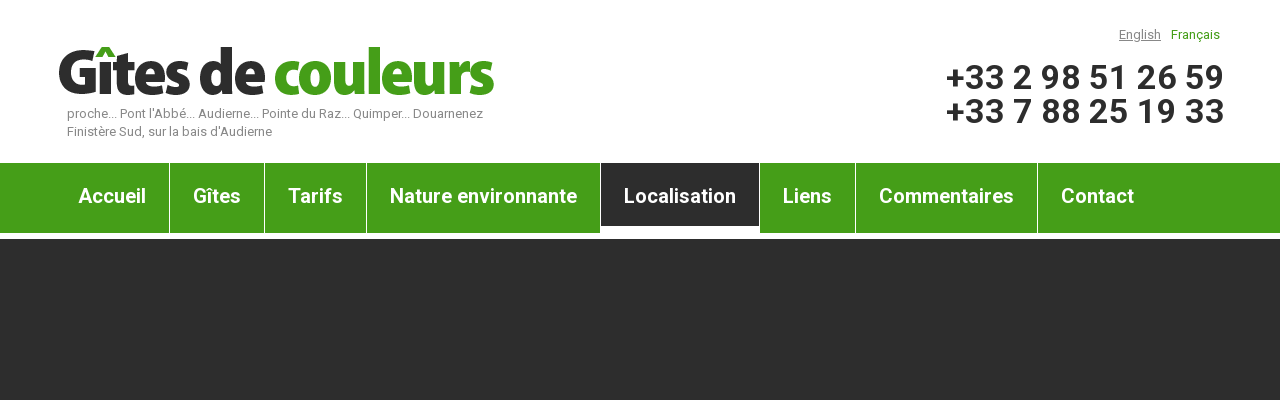

--- FILE ---
content_type: text/html; charset=UTF-8
request_url: https://www.gites-couleurs.com/localisation.html
body_size: 3668
content:
<!DOCTYPE html>
<html lang="fr">
	<head>
		<meta charset="utf-8" /> 
        <title>Localisation - gites-couleurs.com</title>
        
		<meta name="keywords" content="Localisation" />
		<meta name="description" content="" />
		<meta name="msapplication-config" content="none" />
		<meta name = "format-detection" content = "telephone=no" />
		<base href="https://www.gites-couleurs.com/" /> 
		<link rel="icon" href="/favicon.ico" type="image/x-icon">
		<link rel="apple-touch-icon" href="/favicon.png">
		<link rel="stylesheet" href="https://www.gites-couleurs.com/assets/templates/site/css/style.css">
		<script src="https://www.gites-couleurs.com/assets/js/jquery.js"></script>
		<script src="https://www.gites-couleurs.com/assets/js/jquery-migrate-1.2.1.js"></script>
		<script src="https://www.gites-couleurs.com/assets/js/jquery.easing.1.3.js"></script>
		<script src="https://www.gites-couleurs.com/assets/js/scroll_to_top.js"></script>
		<script src="https://www.gites-couleurs.com/assets/js/script.js"></script>
		<script src="https://www.gites-couleurs.com/assets/js/jquery.equalheights.js"></script>
		<script src="https://www.gites-couleurs.com/assets/js/superfish.js"></script>
		<script src="https://www.gites-couleurs.com/assets/js/jquery.mobilemenu.js"></script>
		<script src="https://www.gites-couleurs.com/assets/js/touchTouch.jquery.js"></script>
		<script src="https://www.gites-couleurs.com/assets/js/jquery.tools.min.js"></script>
		<script src="https://www.gites-couleurs.com/assets/js/TMForm.js"></script>
		<script src="https://www.gites-couleurs.com/assets/js/tmStickUp.js"></script>
		<script src="https://www.gites-couleurs.com/assets/js/jquery.tooltipster.min.js"></script>

		<!-- font-awesome font -->
		<link rel="stylesheet" href="https://www.gites-couleurs.com/assets/templates/site/fonts/font-awesome.css" type="text/css" media="screen">
		<!-- fontello font -->

		<script src="https://www.gites-couleurs.com/assets/js/camera.js"></script>
		<!--[if (gt IE 9)|!(IE)]><!-->
		<script src="https://www.gites-couleurs.com/assets/js/jquery.mobile.customized.min.js"></script>
		<!--<![endif]-->		

		<!--[if lt IE 8]>
		 <div style=' clear: both; text-align:center; position: relative;'>
			<a href="http://windows.microsoft.com/en-US/internet-explorer/products/ie/home?ocid=ie6_countdown_bannercode">
				<img src="http://storage.ie6countdown.com/assets/100/images/banners/warning_bar_0000_us.jpg" border="0" height="42" width="820" alt="You are using an outdated browser. For a faster, safer browsing experience, upgrade for free today." />
			</a>
		</div>
	 <![endif]-->
	 <!--[if lt IE 9]>
			<script src="https://www.gites-couleurs.com/assets/js/html5shiv.js"></script>
		<link rel="stylesheet" type="text/css" media="screen" href="https://www.gites-couleurs.com/assets/templates/site/css/ie.css">
	 <![endif]-->
	</head>
	<body>
	<!--button back top-->
	<div id="back-top"><i class="fa fa-arrow-circle-o-up"></i></div>
	<div class="main">
		<div class="div-content">
<!--==============================header=================================-->
			<div id="stuck_container">
				<header>
					<div class="container">
						<h1><a href="https://www.gites-couleurs.com/localisation.html"><img src="/assets/templates/site/images/logo.png" alt="gites-couleurs.com"></a><br><span class="slogan left">proche... Pont l'Abbé... Audierne... Pointe du Raz... Quimper... Douarnenez <br> Finistère Sud, sur la bais d'Audierne</span></h1>
						<div class="fright">
							<div class="wrapper marTop1">
								<!--<p class="txt1"><a href="#" class="link1 mar1">Create Account</a>      <a href="#">Login</a></p>-->
								<div class="lang-switch"><a href="https://www.gites-couleurs.com/en/localisation.html">English</a><span class="selected">Français</span></div>
								<p class="txt2"><span class="txt3"></span>+33 2 98 51 26 59<br>+33 7 88 25 19 33</p>
								
							</div>
						</div>
					</div>
					
					<div class="menu_holder">
						<div class="container bg1">
							
							<nav>
								
        <ul  class="sf-menu header_menu">
               <li><a href="https://www.gites-couleurs.com/" title="Accueil">Accueil<strong></strong></a>
                        
                        </li> <li class="sub-menu"><a  href="/gites/" title="Gîtes">Gîtes<strong></strong></a>
                             <ul class="submenu">
                               <li><a href="/gites/gite-bleu.html" title="Gîte Bleu">Gîte Bleu<strong></strong></a>
                        
                        </li>   <li><a href="/gites/petite-chaumiere.html" title="Petite chaumière">Petite chaumière<strong></strong></a>
                        
                        </li>   <li><a href="/gites/gite-rose.html" title="Gîte Rose">Gîte Rose<strong></strong></a>
                        
                        </li>   <li><a href="/gites/gite-vert.html" title="Gîte Vert">Gîte Vert<strong></strong></a>
                        
                        </li>   <li><a href="/gites/propriete.html" title="Propriété">Propriété<strong></strong></a>
                        
                        </li>   <li class="last"><a href="/gites/penty.html" title="Penty">Penty<strong></strong></a>
                        
                        </li>
                        </ul>
                            </li>   <li><a href="/descriptif-et-tarifs.html" title="Tarifs">Tarifs<strong></strong></a>
                        
                        </li>   <li><a href="/nature-environnante.html" title="Nature environnante">Nature environnante<strong></strong></a>
                        
                        </li>   <li class="current"><a href="/localisation.html" title="Localisation">Localisation<strong></strong></a>
                        
                        </li>   <li><a href="/liens/" title="Liens">Liens<strong></strong></a>
                        
                        </li>   <li><a href="/commentaires.html" title="Commentaires">Commentaires<strong></strong></a>
                        
                        </li>   <li class="last"><a href="/contact.html" title="Contact">Contact<strong></strong></a>
                        
                        </li>
        </ul>
    
							</nav>
							
						</div>
					</div>
				</header>
			</div>
<!--=======content================================-->
				<div class="box-1 v3">
					<div class="container">
						<h2 class="color2"></h2>
						<figure class="img_inner">
							<iframe src="https://www.google.com/maps/embed?pb=!1m18!1m12!1m3!1d19280.381419559584!2d-4.360178819351645!3d47.914781093311085!2m3!1f0!2f0!3f0!3m2!1i1024!2i768!4f13.1!3m3!1m2!1s0x481725f935de47bb%3A0xa600ac66495fe572!2sMosa%C3%AFque+Anne+Gompertz+Thami!5e0!3m2!1sru!2sru!4v1510506190346" width="100%" height="450" frameborder="0" style="border:0" allowfullscreen></iframe>
						</figure>
					</div>
				</div>
				
				<div class="container">
					<div class="hline2 v4">
						<div class="row">
							<div class="grid_12">
								<p>La localisation des g&icirc;tes, ainsi que celles des points d'int&eacute;rets touristiques environnants sont pr&eacute;sent&eacute;es dans<a title="Acc&egrave;s &agrave; la carte interactive" href="http://www.othpb.com/carte.php?x=101427&amp;y=2345190&amp;zoom=300,width=905,height=692" target="_blank">&nbsp;la carte interactive de l'Office de Tourisme</a>&nbsp;du Haut Pays Bigouden, le centre de la carte (croisement des axes rep&egrave;res) &eacute;tant la postion de l'implantation pr&eacute;cise des g&icirc;tes.</p>
<p>La localisation des g&icirc;tes est &eacute;galement pr&eacute;sent&eacute;e dans la carte Google ci-dessous.</p>
<p class="txt5">Lieu dit L&eacute;ziric<br />TREOGAT<br />29720<br />FRANCE</p>
<p class="txt5">Phone:&nbsp;<span class="link1">+33 7 88 25 19 33</span></p>
							</div>
						</div>
					</div>
				</div>

				<div class="container">
					<h3>Featured Properties</h3>
	<div class="row futured">
		<div class="grid_4 ">
			<a href="https://www.gites-couleurs.com/gites/gite-bleu.html" class="link2"><img src="/thumbs/single4/assets/galleries/21/maison2.jpg" alt="Gîte Bleu" class="img5"/>
</a>
			<p class="txt6">Gîte Bleu</p>
			<p class="txt7"></p>
			<p class="txt8"><a href="https://www.gites-couleurs.com/gites/gite-bleu.html" class="link2">Détails</a></p>
		</div><div class="grid_4 ">
			<a href="https://www.gites-couleurs.com/gites/petite-chaumiere.html" class="link2"><img src="/thumbs/single4/assets/galleries/22/sam_4602.JPG" alt="Petite chaumière" class="img5"/>
</a>
			<p class="txt6">Petite chaumière</p>
			<p class="txt7"></p>
			<p class="txt8"><a href="https://www.gites-couleurs.com/gites/petite-chaumiere.html" class="link2">Détails</a></p>
		</div><div class="grid_4 ">
			<a href="https://www.gites-couleurs.com/gites/gite-rose.html" class="link2"><img src="/thumbs/single4/assets/galleries/23/img_7140.jpg" alt="Gîte Rose" class="img5"/>
</a>
			<p class="txt6">Gîte Rose</p>
			<p class="txt7"></p>
			<p class="txt8"><a href="https://www.gites-couleurs.com/gites/gite-rose.html" class="link2">Détails</a></p>
		</div><div class="grid_4 ">
			<a href="https://www.gites-couleurs.com/gites/gite-vert.html" class="link2"><img src="/thumbs/single4/assets/galleries/24/sam_4575.JPG" alt="Gîte Vert" class="img5"/>
</a>
			<p class="txt6">Gîte Vert</p>
			<p class="txt7"></p>
			<p class="txt8"><a href="https://www.gites-couleurs.com/gites/gite-vert.html" class="link2">Détails</a></p>
		</div><div class="grid_4 ">
			<a href="https://www.gites-couleurs.com/gites/propriete.html" class="link2"><img src="/thumbs/single4/assets/galleries/26/propri%C3%A9t%C3%A9-vu-sur-penty-mai21.png" alt="Propriété" class="img5"/>
</a>
			<p class="txt6">Propriété</p>
			<p class="txt7"></p>
			<p class="txt8"><a href="https://www.gites-couleurs.com/gites/propriete.html" class="link2">Détails</a></p>
		</div><div class="grid_4 ">
			<a href="https://www.gites-couleurs.com/gites/penty.html" class="link2"><img src="/thumbs/single4/assets/galleries/45/penty-avr21.png" alt="Penty" class="img5"/>
</a>
			<p class="txt6">Penty</p>
			<p class="txt7"></p>
			<p class="txt8"><a href="https://www.gites-couleurs.com/gites/penty.html" class="link2">Détails</a></p>
		</div>
</div>
				</div>
<!--=======footer=================================-->
		</div>
		<footer>
			<div class="footer_priv">
				<div class="container">
					<div class="row">
						<div class="grid_7">
							<h1><a href="https://www.gites-couleurs.com/"><img src="/assets/templates/site/images/logo.png" alt="gites-couleurs.com"></a></h1>
						</div>
						<div class="grid_5">
							<div class="marTop3">
								<ul class="list_footer">   <li><a href="/gites/" title="Gîtes">Gîtes<strong></strong></a>
                        
                        </li>   <li><a href="/partenaires/" title="Partenaires">Partenaires<strong></strong></a>
                        
                        </li>   <li class="last"><a href="/mentions-legales.html" title="Mentions légales">Mentions légales<strong></strong></a>
                        
                        </li></ul>
								<ul class="soc_icons">
    <li><a href="https://www.facebook.com/profile.php?id=100065288328352 
" target="blank"><i class="fa fa-facebook-square"></i></a></li>
    <li><a href="#"><i class="fa fa-twitter-square"></i></a></li>
</ul>
							</div>
						</div>
					</div>
					<div class="row">
						<div class="grid_4">
							<p class="txt_priv">Copyright © 2009-2026. Les Gîtes de Couleurs <br />
All Rights Reserved.</p>
							
						</div>
						<div class="grid_4">
							<script>
  (function(i,s,o,g,r,a,m){i['GoogleAnalyticsObject']=r;i[r]=i[r]||function(){
  (i[r].q=i[r].q||[]).push(arguments)},i[r].l=1*new Date();a=s.createElement(o),
  m=s.getElementsByTagName(o)[0];a.async=1;a.src=g;m.parentNode.insertBefore(a,m)
  })(window,document,'script','//www.google-analytics.com/analytics.js','ga');

  ga('create', 'UA-298266-7', 'auto');
  ga('send', 'pageview');

</script>
<!-- Rating@Mail.ru counter -->
<script type="text/javascript">
var _tmr = _tmr || [];
_tmr.push({id: "2659227", type: "pageView", start: (new Date()).getTime()});
(function (d, w, id) {
  if (d.getElementById(id)) return;
  var ts = d.createElement("script"); ts.type = "text/javascript"; ts.async = true; ts.id = id;
  ts.src = (d.location.protocol == "https:" ? "https:" : "http:") + "//top-fwz1.mail.ru/js/code.js";
  var f = function () {var s = d.getElementsByTagName("script")[0]; s.parentNode.insertBefore(ts, s);};
  if (w.opera == "[object Opera]") { d.addEventListener("DOMContentLoaded", f, false); } else { f(); }
})(document, window, "topmailru-code");
</script><noscript><div style="position:absolute;left:-10000px;">
<img src="//top-fwz1.mail.ru/counter?id=2659227;js=na" style="border:0;" height="1" width="1" alt="Рейтинг@Mail.ru" />
</div></noscript>
<!-- //Rating@Mail.ru counter -->
							
						</div>
					</div>
				</div>
			</div>
		</footer>
	</div>
</body>
</html>

--- FILE ---
content_type: text/css
request_url: https://www.gites-couleurs.com/assets/templates/site/css/style.css
body_size: 5649
content:
/*css*/
@import "../css/grid.css";
@import "../css/superfish.css";
@import "../css/touchTouch.css";
@import "../css/form.css";
@import "../css/stuck.css";
@import "../css/camera.css";
@import "../css/tooltipster/tooltipster.css";

@import url(//fonts.googleapis.com/css?family=Roboto:400,500,400italic,300,700,900);

input::-ms-clear {
	 display: none;
}

html, body { }

a[href^="tel:"] {
	color: inherit;
	text-decoration:none;
}
* {
	-webkit-text-size-adjust: none;
}
.clearfix {
	*zoom: 1;
}
.clearfix:before,
.clearfix:after {
	display: table;
	content: "";
	line-height: 0;
}
.clearfix:after {
	clear: both;
}
.fleft {float:left;}
.fright {float:right;}
.clear {clear:both; width:100%; font-size:0; line-height:0;}
.wrapper, .wrapper-extra, .extra-wrap{
	position: relative;
	overflow:hidden;
	width: 100%; 
}
.wrap {
	position: relative;
	/*text-align: center;*/
}
.wrapper-after:after{
	display:block;
	visibility:hidden;
	clear:both;
	height:0;
	content:".";
}
.dis-block{display: block;}
.dis-inblock{display: inline-block;}

.txt_left{text-align: left;}
.txt_right{text-align: right;}
.txt_cntr{text-align: center;}
.txt_ital{font-style: italic;}
.txt_line_through{text-decoration: line-through;}

.lh24{line-height: 24px;}


.marg-left-0{margin-left:0 !important;}	
.marg-right-0{margin-right:0 !important;}
.marg-left-right-0{ margin-right:0 !important;margin-left:0 !important;}
.last-mbot{margin-bottom:0 !important;}	
.last-pbot{padding-bottom: 0 !important;}
.last-mpbot{margin-bottom:0 !important;padding-bottom:0 !important;}

.marLeft1{margin-left: 10px;}

.marRight1{margin-right: 13px;}
.marRight2{margin-right: 69px;}

.padTop1{padding-top: 20px;}

.padBot1{padding-bottom: 60px;}
.padBot2{padding-bottom: 41px;}

.mar1{margin-right: 18px;}

.marTop0{margin-top: 0px;}
.marTop1{margin-top: 16px;}
.marTop2{margin-top: 4px;}
.marTop3{margin-top: 64px;}
.marTop4{margin-top: 14px;margin-bottom: -3px;}
.marTop5{margin-top: 7px;}



.indent1{width: 100%; margin-top: 30px;}
.indent2{width: 100%; margin-top: 55px;}


.pos_rel{position: relative;}

.marBot1{margin-bottom: -12px;}

.hline2{
	position: relative;
	width: 100%;
	padding-bottom: 36px;
	border-bottom: 1px solid #ccc;
	margin-top: 30px;
}
.hline2.v2{
	padding-bottom: 29px;
	margin-top: 0px;
}
.hline2.v3{
	padding-bottom: 59px;
	margin-top: 0px;
	margin-bottom: 52px;
}
.hline2.v4{
	padding-bottom: 59px;
	margin-top: 0px;
	margin-bottom: 52px;
}

.box, .box2, .box3{overflow: hidden;}
.bold{font-weight: bold;}
.fw400{font-weight: 400;}
.fw600{font-weight: 600;}

.color1{color: #459e18 !important;}
.color2{color: #fff !important;}

/*.bg1{background: #000;}*/







/* Global properties ======================================================== */
html, body { margin:0; padding:0; height:100%;}

body {
	min-width:300px;
	background: #f2f2f2;
	color:#888;
	font:13px/18px "Roboto", Arial, Helvetica, sans-serif ;
}
body#tinymce.mceContentBody {
    padding: 20px;
}
.fs_14{font-size: 14px;}
#back-top {
	position: fixed;
	bottom: 40px;
	left: 51%;
	z-index: 1000;
	display: none;
	margin-left: 620px;
	width: 26px;
	height: 26px;
	/*background: url(../images/up-arrow.png) 50% 50% no-repeat;*/
	color: #54b00a;
	text-align: center;
	cursor: pointer;
	border-radius: 500px;
	-webkit-transition:all 0.3s ease;
	-moz-transition:all 0.3s ease;
	-o-transition:all 0.3s ease;
	transition:all 0.3s ease;

}
#back-top i{line-height: 38px; font-size: 38px; /*display: none*/}
#back-top:hover {
	color: #000;
	/*background: url(../images/up-arrow.png) 50% 50% no-repeat #b5fa9c;*/
}
.main{
	padding:0 0 0 0;
	width:100%;
	height: auto; 
	 /*background: #f2f1e6; */
	 margin:0 auto;
}
.div-content{
	margin:0 auto;
	padding-top: 0px;
	padding-bottom: 50px;
	width:100%;
	background: #fff;
	overflow: hidden;
}
.div-content.content_page{padding-bottom: 30px;}


/***********************************************************************/
/*===============================>H-logo-properties=========================*/
h1{
	position: relative;
	display: inline-block;
	margin:0;
	margin-top: 0px;
	float: left;
}
h1 img{max-width: inherit;}


h2 {
	font:500 40px/40px 'Roboto', Arial, sans-serif;
	color:#010101;
	margin-top: 43px;
	margin-left: -3px;
}
h2.v2{margin-top: 0;margin-bottom: 11px;}

h3 {
	font:500 22px/30px 'Roboto', Arial, sans-serif;
	color:#2d2d2d;
	margin-top: 33px;
	margin-bottom: -2px;
}


h4 {
	font:300 20px/25px 'Roboto', Arial, sans-serif;
	color:#f25f43;
	margin-top: 37px;
	text-transform: uppercase;
}


#search-results h4{color: #000; padding-bottom: 12px;}
span.search{color: #3e9e08 !important;}
#search-results h4 a:hover{color: #3e9e08;}
h5{ 
	margin-top: 10px;
	margin-bottom: 0;
	color:#333333;
	text-transform: uppercase;
	font:14px/22px 'Roboto', Arial, sans-serif;
}

.txt1 {
	font:14px/20px 'Roboto', Arial, sans-serif;
	margin-top: 6px;
	color: #777;
	text-align: right;
}
.txt2 {
	font:bold 34px/34px 'Roboto', Arial, sans-serif;
	margin-top: 16px;
	color: #2d2d2d;
	text-align: right;
}
.txt3 {
	font:bold 20px/34px 'Roboto', Arial, sans-serif;
	margin-top: 4px;
	color: #459e18;
	display: inline-block;
	margin-right: -5px;
}
.txt4 {
	font:500 40px/40px 'Roboto', Arial, sans-serif;
	margin-top: 6px;
	color: #fff;
}
.txt5 {
	font:500 40px/40px 'Roboto', Arial, sans-serif;
	margin-top: 24px;
	color: #000;
	margin-bottom: -5px;
}
.txt6 {
	font:15px/20px 'Roboto', Arial, sans-serif;
	margin-top: 10px;
	color: #888;
}
.txt7 {
	font:500 17px/24px 'Roboto', Arial, sans-serif;
	margin-top: 2px;
	color: #2d2d2d;
}
.txt8 {
	font:14px/20px 'Roboto', Arial, sans-serif;
	margin-top: 4px;
	color: #459e18;
}
.txt9 {
	font: 500 22px/24px 'Roboto', Arial, sans-serif;
	color:#fff;
	margin-top: 20px;
	margin-bottom: 9px;
}
.txt10 {
	font: 500 22px/24px 'Roboto', Arial, sans-serif;
	color:#fff;
	margin-top: 0px;
	margin-bottom: 9px;
}
.txt11 {
	font:500 17px/24px 'Roboto', Arial, sans-serif;
	margin-top: 8px;
	margin-bottom: -9px;
	color: #459e18;
}
.txt12 {
	font: 500 22px/24px 'Roboto', Arial, sans-serif;
	color:#2d2d2d;
	margin-top: 20px;
	margin-bottom: 9px;
}
.txt13 {
	font: 500 17px/22px 'Roboto', Arial, sans-serif;
	color:#2d2d2d;
	margin-top: 17px;
	margin-bottom: -2px;
}
.txt14 {
	font: 13px/22px 'Roboto', Arial, sans-serif;
	color:#888;
	margin-top: 17px;
	float: left;
}

p{margin-top: 7px;}
img{ margin-bottom: 0px;max-width:100%; height:auto;}

.img1{
	margin-top: 30px;
	float: left;
	margin-right: 15px;
}
.img2{margin-top: 25px;}
.img3{
	margin-top: 25px;
	float: left;
	margin-right: 29px;
}
.img4{margin-top: 25px;}
.img5{margin-top: 25px;}
.img6{
	margin-top: 25px;
	float: left;
	margin-right: 29px;
}
.img7{
	margin-top: 25px;
	float: left;
	margin-right: 29px;
}

a { 
	text-decoration:none; 
	cursor:pointer;
	color: inherit;
}

a.link1, .link1 {color: #459e18;}
a.link1:hover {color: #000;}

a.link2{text-decoration: underline;}
a.link2:hover{color: #000; text-decoration: underline;}

a.link3{color: #459e18;}
a.link3:hover{color: #fff;}

footer a.link2{text-decoration: none;}

a:hover{
	color: #459e18;
	text-decoration:none;
}
a{
	-webkit-transition:all 0.3s ease;
	-moz-transition:all 0.3s ease;
	-o-transition:all 0.3s ease;
	transition:all 0.3s ease;
}

.num_section{
	position: relative;
	width: 70px;
	height: 70px;
	/*height: 126px;*/
	background-color: #459e18;
	float: left;
	margin-right: 16px;
	text-align: center;
	margin-top: 11px;
	color: #fff;
	text-transform: uppercase;
	font:500 40px/70px 'Roboto', Arial, sans-serif;
	border-radius: 500px;
}
.day{font:30px/30px 'Roboto', Arial, sans-serif; margin-top: 9px; display: inline-block;}
.month{font:18px/18px 'Roboto', Arial, sans-serif; margin-top: 0;}




/************Header************/
header{
	position: relative;
	z-index: 11;
	padding: 0;
	padding-top: 10px;
}
header.content_header{
	margin-bottom: 40px;
}
.gall_holder{
	background: #2d2d2d;
	margin-top: 6px;
}
header .slogan {
    display: block;
    margin: 6px 0 0 12px;
}
#stuck_container{
	position: relative;
	z-index: 100;
}

.menu_holder{
	margin-top: 22px;
	background: #459e18;
}
.gradient1 {
	background: #fcfcfc; /* for old browsers */
	background: -moz-linear-gradient(top, #fcfcfc, #dfdfe1); /* Firefox 3.6+ */
	/* Chrome 1-9, Safari 4-5 */
	background: -webkit-gradient(linear, left top, left bottom, 
				color-stop(0%,#fcfcfc), color-stop(100%,#dfdfe1));
	/* Chrome 10+, Safari 5.1+ */
	background: -webkit-linear-gradient(top, #fcfcfc, #dfdfe1);
	background: -o-linear-gradient(top, #fcfcfc, #dfdfe1); /* Opera 11.10+ */
	background: -ms-linear-gradient(top, #fcfcfc, #dfdfe1); /* IE10 */
	background: linear-gradient(top, #fcfcfc, #dfdfe1); /* CSS3 */ 
}



/************Content***********/



blockquote{
	position: relative;
	margin-top: 21px;
	display: block;
	padding-left: 45px;
	background: url(../images/quote_sign.png) 2px 5px no-repeat;
}

.magnifier2:hover .img_section_txt2{
	top: 0;
}

.banner1{
	width: 50%;
	position: relative;
	background: #2d2d2d;
	float: left;
	margin: 0;
	-webkit-box-sizing: border-box; /* Safari */
	-moz-box-sizing: border-box; /*Firefox 1-3*/
	box-sizing: border-box;
	padding: 20px 30px 36px 27px;
}
.banner1+.banner1{background: #383838;}
.banner1 .more_btn{
	float: right;
	margin-left: 52px;
	margin-top: 13px;
}


.banner2{
	position: relative;
	background: #2d2d2d;
	margin: 0;
	-webkit-box-sizing: border-box; /* Safari */
	-moz-box-sizing: border-box; /*Firefox 1-3*/
	box-sizing: border-box;
	padding: 25px 30px 31px 29px;
	margin-top: 24px;
}
.banner2.v2{background: #383838;}
.banner2.v3{background: #424242;}


.box-1{
	-webkit-box-sizing: border-box; /* Safari */
	-moz-box-sizing: border-box; /*Firefox 1-3*/
	box-sizing: border-box;
	padding: 10px 0px 57px;
	background: #2d2d2d;
	margin-top: 6px;
	margin-bottom: 11px;
}
.box-1.v2{padding-bottom: 52px;}
.box-1.v3{padding-bottom: 47px;}

.box-1 h2, .box-1 h3, .box-1 h4 {
    color: #459e18;
}

.box-2{
	-webkit-box-sizing: border-box; /* Safari */
	-moz-box-sizing: border-box; /*Firefox 1-3*/
	box-sizing: border-box;
	padding: 25px 10px 26px 30px;
	background: #383838;
	margin: 0;
	width: 100%;
}

.link-box:hover .box-1{background: #54b00a;}
.link-box:hover .color1{color: #000 !important;}


/* ============================= lists ====================== */
.listWithMarker {
	margin: 0;
	margin-top: 10px;
}
.listWithMarker li {
	display: block;
	margin-bottom: 7px;
}
.listWithMarker li a {
	color: #459e18;
	text-decoration: none;
	font: 500 17px/20px 'Roboto', Arial, sans-serif;
}
.listWithMarker li a:hover, .listWithMarker li.current a {
	color: #000;
}



.list2, .box-1 ul {
	margin: 0;
	margin-top: 19px;
}
.list2 li, .box-1 li {
	display: block;
	margin-bottom: 10px;
	padding-left: 16px;
	background: url(../images/list_marker.png) 0 10px no-repeat;
}
.list2 li a, .box-1 li a {
	color: #888;
	text-decoration: none;
	font: 13px/20px 'Roboto', Arial, sans-serif;
}
.list2 li a:hover, .list2 li.current a, .box-1 li a:hover, .box-1 li.current a {
	color: #459e18;
}



.list_footer {
	margin: 73px 0 0;
	margin-left: 32px;
}
.list_footer li {
	display: block;
	float: left;
	margin-right: 10px;
}
.list_footer li a {
	color: #2d2d2d;
	text-decoration: none;
	font: bold 18px/16px 'Roboto', Arial, sans-serif;
}
.list_footer li a:hover, .list_footer li.current a, .list_footer li.active a {
	color: #459e18;
}





/* ============================= end lists ====================== */
.more_btn_gall{
	position: relative;
	display: inline-block;
	margin-top: 35px;
	padding: 14px 18px;
	background: #2d2d2d;
	color: #fff!important;
	text-decoration:none!important; 
	font:bold 20px/24px "Roboto", Arial, sans-serif;
}
.more_btn_gall:hover{
	color: #000 !important;
	background: #fff !important;
}



.more_btn{
	position: relative;
	display: inline-block;
	margin-top: 35px;
	padding: 16px 30px 21px;
	background: #54b00a;
	color: #fff;
	text-decoration:none; 
	font: bold 20px/20px "Roboto", Arial, sans-serif;
}
.more_btn:hover{
	color: #fff;
	background: #000 !important;
}


.more_btn2{
	position: relative;
	display: inline-block;
	margin-top: 28px;
	padding: 14px 31px 17px;
	background: #54b00a;
	color: #fff!important;
	text-decoration:none!important; 
	font: 500 17px/20px "Roboto", Arial, sans-serif;
}
.more_btn2:hover{
	color: #fff;
	background: #5b5b5b;
}




.more_btn3{
	position: relative;
	display: inline-block;
	width: 20px;
	height: 20px;
	background:url(../images/header_search_icon.png) 0 0 no-repeat;
	margin-left: -28px;
	margin-top: 11px;
}
.more_btn3:hover{background:url(../images/header_search_icon.png) 0 bottom no-repeat;}





figure{display: block; margin-top: 7px;margin-bottom: 20px;}
.figure_video{
	margin-bottom: 10px;
	margin-top: 17px;
}
figure.img_inner {
	display: block;
	overflow: hidden;
	height: auto;
	line-height: 0;
	margin: 0;
	margin-top: 25px;
	margin-bottom: 12px;
}
figure.img_inner.v2{
	margin-top: 24px;
	margin-bottom: 22px;
}
figure.img_inner.v2 iframe{height: 461px;}
figure iframe {
	width: 100%;
	height: 373px;
}
address{
	display: block;
	margin-top: 20px;
	font-style: normal;
}
address dl dt{
	margin-bottom: 0px;
	display: inline-block;
	/*color: #454545;*/
	margin-bottom: 9px;
	font-weight: bold;
	font:500 22px/24px 'Roboto', Arial, sans-serif;
	color: #2d2d2d;
}
address dd span{
	position: relative;
	display: inline-block;
	width: 105px;
}

/*********************************price list table*************************************/
table.price {
    margin: 20px 0 20px;
    min-width: 280px;
}
table.price th {
     background: #383838;
    color: #e0e0e0;
    font-size: 14px;
    padding: 6px 12px;
    text-align: center;
    text-shadow: 0 -1px 0 #000;
    -webkit-box-shadow: inset 0 1px 0 #484848, 0 -1px 5px rgba(0,0,0,0.3);
    -moz-box-shadow: inset 0 1px 0 #484848, 0 -1px 5px rgba(0,0,0,0.3);
    box-shadow: inset 0 1px 0 #484848, 0 -1px 5px rgba(0,0,0,0.3);
    border: 1px solid #373737;
    z-index: -99;
}
table.price td {
    color: #666;
    text-shadow: 0 1px 0 rgba(255,255,255,0.5);
    padding: 4px 12px;
    text-align: left;
    border: 1px solid;
    border-color: #bbbbbb #bbbbbb ;
    background: #ffffff;
    -webkit-transition: all 0.6s ease;
        -moz-transition: all 0.6s ease;
        -o-transition: all 0.6s ease;
        transition: all 0.6s ease;
}
table.price td:nth-of-type(1) {
    font-weight:bold;
}
table.price td:last-child {
    text-align: center;
}
table.price tr:hover td {
    color: #54b00a;
}
/*********************************start magnifier2*************************************/
.magnifier2 {
		position:relative;
		/* display:block; */
		display: inline-block;
		width: 100%;
		overflow: hidden;
}
.magnifier2 img{
}
.zoom{
	position: absolute;
	top: 0;
	left: 0;
	-webkit-box-sizing: border-box; /* Safari */
	-moz-box-sizing: border-box; /*Firefox 1-3*/

		box-sizing: border-box;
	width: 100%;
	height: 100%;
	background: url(../images/magnifier2.png) 50% 50% no-repeat;
	-webkit-transition: all 0.6s ease;
		-moz-transition: all 0.6s ease;
		-o-transition: all 0.6s ease;
		transition: all 0.6s ease;
}
a.magnifier2:hover .zoom{
	opacity: 1;
}
a.magnifier2 .zoom{
	opacity: 0;
}
/*********************************end magnifier2*************************************/
/************Footer************/
footer{ 
	display: block; 
	width: 100%;
	font-family: Arial, Helvetica, sans-serif;
}
.footer_priv{
	padding: 17px 0 30px;
}
footer h1{margin-top: 1px; float: none;}
p.txt_priv{
	color:#777;
	font:12px/20px "Roboto", Arial, sans-serif;
	margin-top: 11px;
}

sup, sub {
    vertical-align: baseline;
    position: relative;
    font-size: .7em;
    line-height: 1;
    }
sup {
    bottom: 1.4ex;
    }
sub {
    top: .5ex;
    }
strong, b {
    font-weight: 700;
}
.box-1 strong, .box-1 b {
    color: #a9a9a9;
} 
.personnes {
    line-height:45px;
    margin: 12px 0 0 0;
}
/*----------- start social icons ----------------*/

.soc_icons {
	position: relative;
	display: inline-block;
	margin-top: -22px;
	white-space: nowrap;
	text-align: left;
	float: right;
}
.soc_icons > li {
	position: relative;
	display: inline-block;
	margin-left: 14px;
}
.soc_icons > li > a {
	position: relative;
	color: #5061c6;
	line-height: 1em;
	-webkit-transition: all 0.4s ease-out;
	-moz-transition: all 0.4s ease-out;
	-o-transition: all 0.4s ease-out;
	transition: all 0.4s ease-out;
	display: inline-block;
	text-align: center;
}
.soc_icons > li + li > a {color: #42ceec;}
.soc_icons > li i{font: normal normal 38px/38px 'FontAwesome';}
.soc_icons > li > a:hover {
	color: #54b00a !important;
	text-decoration: none;
}



/*----------- end social icons ----------------*/


.lightbox-video{
	position:relative;
	display:inline-block;
	margin-top: 13px;
}
.lightbox-video span.video_icon {
	display:block;
	position:absolute;
	left:0;
	top:0;
	width:100%;
	height:100%;
	background: url(../images/video_sign.png) no-repeat 50% 50%;
	z-index:1;
	opacity: 0;
}
.opacity1 {opacity: 1;}
.lightbox-video span.video_title {
	display:block;
	position:absolute;
	right:0;
	bottom:0;
	z-index:1;
	background: #474747;
	color: #fff;
	padding: 4px 10px;
	font:bold 12px/20px Arial, Helvetica, sans-serif;
}


.priv_section1{float: left;}
.priv_section2{float: right;}



/* Gallery
=============================================*/
.gallery {
  margin: 25px 0 0;
}
.gallery h3 {
  margin-bottom: 30px;
}
.gallery li {
  margin-bottom: 28px;
}
.gallery .gallery_block h5 {
  font: 17px/17px 'Open Sans';
  font-weight: 600;
  color: #484747;
  margin-top: 28px;
}
.gallery .gallery_block .gallery_sub-title {
  font-size: 12px;
  line-height: 12px;
  color: #e7766b;
  margin-top: 8px;
  margin-bottom: 17px;
}
.gallery .gallery_block .thumbs_img div {
  position: relative;
  top: 0;
  right: 0;
  bottom: 0;
  left: 0;
}
.gallery .gallery_block .thumbs_img div > .lbHover {
  background: #272727;
  opacity: 0;
  filter: alpha(opacity=0);
  position: absolute;
  top: 0;
  right: 0;
  bottom: 0;
  left: 0;
  -webkit-transition: 0.4s;
  transition: 0.4s;
}
.gallery .gallery_block .thumbs_img div > .lbHover div {
  position: absolute;
  top: 0;
  right: 0;
  bottom: 0;
  left: 0;
}
.gallery .gallery_block .thumbs_img div > .lbHover div:after {
  content: '';
  font-family: 'FontAwesome';
  font-size: 50px;
  line-height: 50px;
  color: #fcb200;
  position: absolute;
  top: 50%;
  left: 50%;
  width: 50px;
  height: 50px;
  margin-top: -25px;
  margin-left: -25px;
  opacity: 0;
  filter: alpha(opacity=0);
  -webkit-transition: 0.4s;
  transition: 0.4s;
}
.gallery .gallery_block .thumbs_img div:hover > .lbHover {
  opacity: 0.6;
  filter: alpha(opacity=60);
  -webkit-transition: 0.4s;
  transition: 0.4s;
}
.gallery .gallery_block .thumbs_img div:hover > .lbHover div:after {
  opacity: 0.9;
  filter: alpha(opacity=90);
  -webkit-transition: 0.4s;
  transition: 0.4s;
}

.nodogs {
    margin: 0px 0px 0px 20px; border-width: 0px; border-style: none; vertical-align: middle;
}
.futured .grid_3_15 {
    position: relative;
}
.futured  img {
    border:3px solid #fff;
    opacity: 0.8;
    -webkit-transition: all 0.6s ease;
        -moz-transition: all 0.6s ease;
        -o-transition: all 0.6s ease;
        transition: all 0.6s ease;
    
}
.futured a:hover img {
    border:3px solid #ddd;
    opacity:1;
}
.futured .active img,.futured .active a:hover img, .futured  a:active img{
    border:3px solid #54b00a;
    opacity:1;
}

/*=======================================CALENDAR====================================================*/
.calendar-wrap .row {
    margin-bottom: 25px;
}

.calendar {
    color: #666;
    font-size: 12px;
    -webkit-box-shadow: 0 1px 5px rgba(0,0,0,0.3);
    -moz-box-shadow: 0 1px 5px rgba(0,0,0,0.3);
    box-shadow: 0 1px 5px rgba(0,0,0,0.3);
    margin-bottom: 25px;
}

.calendar a {    color: #467b89 }

.calendar caption {
    background: #383838;
    color: #e0e0e0;
    font-size: 14px;
    padding: 6px 0;
    text-align: center;
    text-shadow: 0 -1px 0 #000;
    -webkit-box-shadow: inset 0 1px 0 #484848, 0 -1px 5px rgba(0,0,0,0.3);
    -moz-box-shadow: inset 0 1px 0 #484848, 0 -1px 5px rgba(0,0,0,0.3);
    box-shadow: inset 0 1px 0 #484848, 0 -1px 5px rgba(0,0,0,0.3);
    border: 1px solid #373737;
    z-index: -99;
}

.calendar thead th {
    font-size: 8px;
    padding: 3px 0;
    color: #666;
    text-transform: uppercase;
    text-shadow: 0 1px 0 rgba(255,255,255,0.5);
    border-bottom: 1px solid #bbbbbb;
    background: #f7f7f7;
    background: -webkit-gradient(linear, left top, left bottom, from(#f7f7f7), to(#f1f1f1));
    background: -moz-linear-gradient(top,  #f7f7f7,  #f1f1f1);
}

.calendar tbody td {
    color: #666;
    text-shadow: 0 1px 0 rgba(255,255,255,0.5);
    padding: 3px 5px;
    text-align: center;
    font-weight: bold;
    border: 1px solid;
    border-color: #fff #bbbbbb #bbbbbb #fff;
    background: #ededed;
    background: -webkit-gradient(linear, left top, left bottom, from(#ededed), to(#dedede));
    background: -moz-linear-gradient(top,  #ededed,  #dedede);
}

.calendar tbody td.pad {
    background: #f5f5f5;
    background: -webkit-gradient(linear, left top, left bottom, from(#f5f5f5), to(#ececec));
    background: -moz-linear-gradient(top,  #f5f5f5,  #ececec);
}

.calendar tfoot {
    color: #e0e0e0;
    font-size: 12px;
    text-align: center;
}

.calendar tfoot tr {
    background: #f5f5f5;
    background: -webkit-gradient(linear, left top, left bottom, from(#f5f5f5), to(#ececec));
    background: -moz-linear-gradient(top,  #f5f5f5,  #ececec);
}

.calendar tfoot td {    padding: 10px 10px }

.calendar tfoot a {
    color: #666;
    text-shadow: 0 1px 0 rgba(255,255,255,0.5);
}

.legend {
    line-height: 21px;
}
.legend span {
    display: inline-block;
    width:18px;
    height: 18px;
    margin-right:3px;
}

.calendar .today, .legend span {
    color: #fff;
    border: 1px solid #4f8946;
    text-shadow: 0 1px 0 rgba(0,0,0,0.3);
    background: #6eafbf;
    background: -moz-radial-gradient(50% 50% 0deg,ellipse cover, #7bbf6e, #44a227);
    background: -webkit-gradient(radial, 50% 50%, 0, 50% 50%, 20, from(#7bbf6e), to(#44a227));
}

/*==================================LANGUAGE===========================*/
.lang-switch {
	text-align: right;
}
.lang-switch a, .lang-switch .selected {
	display: inline-block;
	padding: 0 5px;
}
.lang-switch a {
	color: #888;
	text-decoration: underline;
}
.lang-switch .selected {
	color: #459e18;
}

/*==================================RESPONSIVE LAYOUTS===============================================*/
@media only screen and (max-width: 1199px) {
	.div-content{width:100%;}
	address dd span{width: 85px;}

	figure.img_inner{float: none; margin-right: 0;}
	figure iframe {width: 100%;}

	.caption {top: 20px; right: 20px;}
	h2 {margin-left: 0;}

	.list_footer{margin-left: 0;}
	.list_footer li{margin-right: 15px;}
	.list_footer li a {font:bold 18px/20px 'Roboto', Arial, sans-serif;}


}

@media (min-width: 980px) and (max-width: 1199px) {
	.address figure iframe {
		max-width:100%;
		width: 100%;
	}
	
	figure iframe {width: 100%;}
	.magnifier2 {width: 100%;}

	.caption{width: auto; right: 22px; top: 10px;}
	.caption span.slider_txt1, .caption span.slider_txt2{display: none;}
	.more_btn_gall{margin-top: 10px;}

	.more_btn{padding: 16px 14px;}
	.banner1 .more_btn{margin-left: 12px;}
	.soc_icons{margin-top: 20px;}
	footer h1 img{width: 100%;}
	.marTop3{margin-top: 44px;}
	

	.camera_next {right: 0px;}
	.camera_prev {left: 0px;}

	.img3{margin-bottom: 10px; width: 100%;}
	.img7{margin-bottom: 10px; width: 100%;}
	
	.calendar-wrap .grid_2 {
        width: 170px;
    }
}


@media (min-width: 768px) and (max-width: 979px)  {

	img{width: 100%;}
	img.no_resize{width: auto;}
	.box{overflow: visible;}
	.mobile_txt_cntr{text-align: center;}
	figure.img_inner {margin-bottom: 10px;}
	.marTopMobile1{margin-top: 30px;}
	.banner1{width: 100%;}
	.img6{margin-bottom: 10px;}
	.txt3{display: block; margin: 0;}

	.caption span.slider_txt4 {font: 500 22px/23px "Roboto", Arial, Helvetica, sans-serif;}
	.caption{width: auto; right: auto; top: 20px; padding: 20px 20px 30px; position: relative; display: inline-block;}
	.cameraContent{text-align: center;}
    
    .calendar-wrap .grid_2 {
        width: 170px;
        float: left;
        margin-left: 20px;
    }
    .more_btn2 {
        padding: 14px 25px 17px;
    }
	.lang-switch {
		text-align: center;
	}

}


@media (max-width: 767px) {
	.banner1 .more_btn{
		float: none;
		margin-left: 0;
		margin-top: 13px;
	}
	.banner1 .box2 p{display: none;}
	.lang-switch {
		text-align: center;
	}
	.list_footer li a {font: 14px/20px 'Roboto', Arial, sans-serif;}
	.list_footer li{margin-right: 9px;}
	/*.main{width: 300px;}*/
	/*h1 img{width: 100%;}*/
	.calendar-wrap .grid_2 {
        width: 190px;
        float: left;
        margin-right: 20px;
    }
    .buttons .grid_2 {
        width: 170px;
        float: left;
    }
    .gallery .grid_2, .futured .grid_3_15 {
        float: left;
        width: 190px;
        margin-right: 20px;
    }

}
@media only screen and (max-width: 320px) {


}

--- FILE ---
content_type: text/css
request_url: https://www.gites-couleurs.com/assets/templates/site/css/superfish.css
body_size: 1528
content:
/*=======================superfish=========================*/
nav a{
	font-size: 14px;
}
nav{
	display:inline-block;
	margin: 0px 0 0px;
	min-height: 17px;
	float: left;
}
.sf-menu{display:block;}
.sf-menu ul {position:absolute; top:-999px; display:none; z-index:999;}
.sf-menu a {display:block;}
.sf-menu li:hover ul,.sf-menu li.sfHover ul {z-index:999;}
ul.sf-menu li:hover li ul,ul.sf-menu li.sfHover li ul {top:-999px; display:none;z-index:999}
ul.sf-menu li li:hover ul,ul.sf-menu li li.sfHover ul {left:100%; top:0;z-index:999}
ul.sf-menu>li{
  font: bold 20px/70px "Roboto", Georgia, sans-serif;
  float:left; 
  position:relative;
  margin-right: 0;
  border-right: 1px solid #fff;
}
ul.sf-menu>li.last {
    border-right:0;
}

ul.sf-menu>li:before {
	position: absolute;
	display: inline-block;
	content: '';
	width: 12px;
	height: 28px;
	right: -31px;
	top: -3px;
	/*background: url(../images/menu_sep_line.png) no-repeat 0 0;*/
}
#last-li:before {background: none;}

#first-li{border-left: 1px solid #fff;}
/*#last-li{border-right:none;}*/


ul.sf-menu>li:first-child{border-left:none;}
ul.sf-menu>li>a{
	position: relative;
	display:block;
	color:#fff;
	font: bold 20px/66px "Roboto", Georgia, sans-serif;
	padding: 0px 23px 4px;
	text-align: center;
	letter-spacing: 0px;
	z-index: 1;
	overflow: hidden;
}
ul.sf-menu>li>a img{margin-top: -2px;}

ul.sf-menu>li>a .menu_txt_small{
	display:block;
	color:#818283;
	font:12px/16px Arial, sans-serif;
	padding: 0 1px;
	text-align: left;
}

ul.sf-menu>li>a strong{
	width: 100%;
	height: 0%;
	position: absolute;
	background: #459e18;
	border-bottom: 7px solid #fff;
	display: inline-block;
	left: 0;
	top: -7px;
	-webkit-transition:all 0.3s ease;
	-moz-transition:all 0.3s ease;
	-o-transition:all 0.3s ease;
	transition:all 0.3s ease;
	z-index: -1;

	
}
ul.sf-menu>li.current , ul.sf-menu>li.sfHover , ul.sf-menu>li:hover {}
ul.sf-menu>li.current>a img, ul.sf-menu>li.sfHover>a img, ul.sf-menu>li>a:hover img{margin-top: -32px;}
ul.sf-menu>li.current>a, ul.sf-menu>li.sfHover>a, ul.sf-menu>li>a:hover{
	color:#fff; 
	/*font-weight: bold;*/
}
ul.sf-menu>li.current>a strong, ul.sf-menu>li.sfHover>a strong, ul.sf-menu>li>a:hover strong{height: 100%; background: #2d2d2d;}
/*submenu1*/
.sf-menu>li>ul{
	left:0px;
	top:76px;
	width: 195px;
	z-index:99;
	background: #323232;
	padding:14px 0px 10px;
}
/*.sf-menu>li>ul:before {
	position: absolute;
	display: inline-block;
	content: '';
	width: 9px;
	height: 5px;
	left: 47%;
	top: -5px;
	background: url(../images/submenu1_corner.png) no-repeat 0 0;
}*/

.sf-menu>li>ul>li {
	font-size: 12px; 
	font-weight:normal;
	position:relative;
	padding:0; 
	padding-top: 1px;
	padding-bottom: 0px;
	/*border-bottom: 1px solid #5b5b5b;*/
}
.sf-menu>li>ul>li:last-child{border: none;}
.sf-menu>li>ul>li:first-child{}

.sf-menu>li>ul>li>a {
	display: block;
	color:#fff;
	font:13px/14px "Roboto", Arial, sans-serif;
	padding: 10px 0;
	text-align: left;
	text-indent: 10px;
}
.sf-menu>li>ul>li:hover, ul.sf-menu>li>ul>li.sfHover{}
.sf-menu>li>ul>li>a:hover, ul.sf-menu>li>ul>li.sfHover a {color:#fff; background: #459e18; text-decoration: none; }

/*submenu2*/
.sf-menu li li ul {
	 left: 196px !important;
	 top:-14px !important;
	 display:block;
		width: 159px;
	z-index:99;
	background: #323232;
	padding:14px 0px 10px;
}

/*.sf-menu li li ul:before {
	position: absolute;
	display: inline-block;
	content: '';
	width: 5px;
	height: 9px;
	left: -5px;
	top: 40px;
	background: url(../images/submenu2_corner.png) no-repeat 0 0;
}
*/


.sf-menu>li>ul>li>a>span {
	background: url(../images/subindicator.png) 0 0 no-repeat;
	display: block;
	position: absolute;
	width: 5px;
	height: 8px;
	top: 16px;
	right: 8px;
}
.sf-menu>li>ul>li.sfHover>a>span {
	background-position: right 0;
}
.sf-menu li li li {
	float:none;
	font-size: 12px;
	padding:0; 
	padding-top: 2px;
	
	}
	.sf-menu li li li:last-child{border: none;}
					
.sf-menu li li li a {
	display:block;
	color:#fff !important;
	font:13px/14px "Roboto", Arial, sans-serif;
	padding: 10px 0;
	background: none !important;
	text-align: left;
	text-indent: 10px;
	}
.sf-menu li li li:hover {}
.sf-menu li li li a:hover {color:#fff !important; background: #459e18 !important; text-decoration: none; }


/*==================================RESPONSIVE LAYOUTS===============================================*/


/*@media only screen and (max-width: 995px) {*/
@media (min-width: 980px) and (max-width: 1199px) {
	/*ul.sf-menu>li{margin-left: 0px;}*/
	ul.sf-menu>li>a {
       padding: 0px 16px 0px;
       font-size: 18px;
    }
}

@media (min-width: 768px) and (max-width: 979px) {
	ul.sf-menu>li>a {
	   padding: 0px 16px 0px;
	   font-size: 17px;
    }
}

@media only screen and (max-width: 767px) {
	.menu_block {
		float: none !important;
		margin: 0 21px !important;	
	}
  nav{
		float:none;
		font:12px/15px Arial, Helvetica, sans-serif;
		color:#98628b;
		padding:0px 0px 0px;
		width: 100%;
		margin: 0 auto;
		margin-top: 5px !important;
		margin-bottom: 5px !important;
	}
		/*nav:before{
			content:'Menu:';
			text-align: left;
			display:block;
			margin-bottom:5px;
			color: #474747;
			
		}*/
	/*.sf-menu{display:none;float: none;}*/
	nav select{
		font:14px/20px Arial, Helvetica, sans-serif;
		color:#101010;
		width:100%;
		left: 0;
		position: relative;
		margin: 0 auto;
		float: none;
    outline: none;
		border:2px solid #419707;
		margin-top: 5px;
		border-radius: 0px !important;
		-moz-border-radius: 0px !important;
		-webkit-border-radius: 0px !important;
		/*height: 40px !important;*/
		position: relative;
		outline: none !important;
		z-index: 1000;
	}
	nav{min-height: 30px;}
	
}


--- FILE ---
content_type: text/css
request_url: https://www.gites-couleurs.com/assets/templates/site/css/form.css
body_size: 932
content:
/****Form****/

/*--- contact_form ------*/
.contact-form {
	position: relative;
	margin-top: 24px;
}
.contact-form label {
	position: relative;
	/*!*/
	display: block;
	min-height: 60px;
	margin-bottom: 0px;
	width: 100%;
	width: 230px;
	box-shadow: none;
	margin-right: 40px;
	float: left;
}
.contact-form label.last{margin-right: 0;}
.contact-form label.message{width: 100%; float: none;}
.contact-form label.phone{margin-right: 0;}
.contact-form span {display: block;}
.contact-form ._placeholder {
	position: absolute;
	/*!*/
	left: 0;
	right: 0;
	top: 0;
	/*top: 0 !important;*/
	bottom: 0;
	cursor: text;
	padding: 9px 10px 10px 12px;
	font:13px/20px "Roboto", Arial, Helvetica, sans-serif;
	color: #888;
	display: block;
}
.contact-form ._placeholder.focused {
	opacity: .4;
	filter: alpha(opacity=40);
	/*.box-shadow(0px 0px 7px 0px rgba(0, 0, 255, 0.5));*/
}
.contact-form ._placeholder.hidden {
	display: none;
}
input{-webkit-appearance:none;}
.contact-form input,
.contact-form textarea {
	outline: none;
	-webkit-border-radius: 0px;
	-moz-border-radius: 0px;
	border-radius: 0px;
	-webkit-box-sizing: border-box;
	-moz-box-sizing: border-box;
	box-sizing: border-box;
	padding: 9px 10px 10px 12px;
	font:13px/20px "Roboto", Arial, Helvetica, sans-serif;
	color: #888;
	border: none;
	border: 1px solid #ccc;
	border-radius: 0;
	width: 100%;
	background: #fff;
	box-shadow: none;
	-webkit-appearance:none;
	resize: none;
	height: 41px;

	-webkit-box-sizing: border-box; /* Safari */
	-moz-box-sizing: border-box; /*Firefox 1-3*/
	box-sizing: border-box;
}
.contact-form textarea {
	width: 100%;
	height: 200px;
	margin-bottom: 0;
	overflow: hidden;
}
.contact-form .message {
	width: 100%;
}
.contact-form .error-message,
.contact-form .empty-message {
	height: 0;
	overflow: hidden;
	font: 10px/20px Arial;
	-webkit-transition: 0.3s ease-in height;
	-moz-transition: 0.3s ease-in height;
	-o-transition: 0.3s ease-in height;
	transition: 0.3s ease-in height;
	position: absolute;
	right: 3px;
	top: 0;
	color:#e44444;
}
.contact-form .invalid .error-message,
.contact-form .empty .empty-message {
	height: 20px;
}
.contact-form .success-message {
	position: absolute;
	overflow: hidden;
	height: 0;
	left: 0;
	top: 0;
	color:#ffffff;
	-webkit-box-sizing: border-box;
	-moz-box-sizing: border-box;
	box-sizing: border-box;
	-webkit-box-shadow: none;
	-moz-box-shadow: none;
	box-shadow: none;
	background: #54b00a;
	border-radius: 0;
	z-index: 10;
	width: 100%;
	/*width: 370px;*/
	text-align: center;
	-webkit-transition: all 0.4s linear;
	-moz-transition: all 0.4s linear;
	-o-transition: all 0.4s linear;
	transition: all 0.4s linear;
	padding: 0px 0;
}
.contact-form.success .success-message {
	height: 41px;
	padding: 11px 0 0;
	border: none;
	border: 1px solid #ccc;
	-webkit-transition: all 0.4s linear;
	-moz-transition: all 0.4s linear;
	-o-transition: all 0.4s linear;
	transition: all 0.4s linear;
}
.form_btns {
	display: block;
	float: left;
	margin-top: 25px;
}
.form_btns a {
	margin-right: 20px;
	margin-top: 2px !important;
	padding: 15px 31px !important;
	float: left;
}
/*--- contact_form end------*/

@media only screen and (max-width: 1199px) {
	.contact-form {padding-top: 0;}
	.contact-form .success-message {width: 100%;}

	.contact-form label{width: 100%; float: none;}

}


@media only screen and (max-width: 767px) {
	.contact-form textarea {height: 250px !important;}
	.contact-form {margin-top: 30px;}
	/*.contact-form.success .success-message {height: 159px; padding-top: 80px;}*/
}
@media only screen and (max-width: 479px) {
	.contact-form textarea {height: 200px !important;}
}



--- FILE ---
content_type: text/css
request_url: https://www.gites-couleurs.com/assets/templates/site/css/camera.css
body_size: 1207
content:
/**************************
*
*	GENERAL
*
**************************/
.camera_wrap img, 
.camera_wrap ol, .camera_wrap ul, .camera_wrap li,
.camera_wrap table, .camera_wrap tbody, .camera_wrap tfoot, .camera_wrap thead, .camera_wrap tr, .camera_wrap th, .camera_wrap td
.camera_thumbs_wrap a, .camera_thumbs_wrap img, 
.camera_thumbs_wrap ol, .camera_thumbs_wrap ul, .camera_thumbs_wrap li,
.camera_thumbs_wrap table, .camera_thumbs_wrap tbody, .camera_thumbs_wrap tfoot, .camera_thumbs_wrap thead, .camera_thumbs_wrap tr, .camera_thumbs_wrap th, .camera_thumbs_wrap td {
	background: none;
	border: 0;
	font: inherit;
	font-size: 100%;
	margin: 0;
	padding: 0;
	vertical-align: baseline;
	list-style: none
}
.camera_wrap {
	display: none;
	float: none;
	position: relative;
	z-index: 1;
	margin-bottom: 0px !important;
	/*overflow: hidden;*/
}
.camera_wrap img {
	max-width: none !important;
	max-width: 20000px !important;
}
.camera_fakehover {
	height: 100%;
	min-height: 40px;
	position: relative;
	width: 100%;
	z-index: 1;
}
.camera_wrap {
	width: 100%;
	height:428px;
}
.camera_src {
	display: none;
}
.cameraCont, .cameraContents {
	height: 100%;
	position: relative;
	width: 100%;
	z-index: 1;
}
.cameraSlide {
	bottom: 0;
	left: 0;
	position: absolute;
	right: 0;
	top: 0;
	width: 100%;
}
.cameraContent {
	bottom: 0;
	display: none;
	left: 0;
	position: absolute;
	right: 0;
	top: 0;
	width: 100%;
}
.camera_target {
	bottom: 0;
	height: 100%;
	left: 0;
	overflow: hidden;
	position: absolute;
	right: 0;
	text-align: left;
	top: 0;
	width: 100%;
	z-index: 0;
}
.camera_overlayer {
	bottom: 0;
	height: 100%;
	left: 0;
	overflow: hidden;
	position: absolute;
	right: 0;
	top: 0;
	width: 100%;
	z-index: 0;
}
.camera_target_content {
	bottom: 0;
	left: 0;
	overflow: visible;
	position: absolute;
	right: 0;
	top: 0;
	z-index: 2;
}
.camera_target_content .camera_link {
	display: block;
	height: 100%;
	text-decoration: none;
}
.camera_loader {
    background: #fff url(../images/camera-loader.gif) no-repeat center;
	background: rgba(255, 255, 255, 0.9) url(../images/camera-loader.gif) no-repeat center;
	border: 1px solid #ffffff;
	-webkit-border-radius: 18px;
	-moz-border-radius: 18px;
	border-radius: 18px;
	height: 36px;
	left: 50%;
	overflow: hidden;
	position: absolute;
	margin: -18px 0 0 -18px;
	top: 50%;
	width: 36px;
	z-index: 3;
}
.camera_clear {
	display: block;
	clear: both;
}
.showIt {
	display: none;
}
.camera_clear {
	clear: both;
	display: block;
	height: 1px;
	margin: 0px;
	position: relative;
}


.camera_prev{
	background: url(../images/camera_prev_btn.png) left top no-repeat;
	width: 20px;	
	height: 30px;
	position: absolute;
	z-index: 999;
	top: 50%;
	margin-top: -15px;
	left: -38px;
	cursor: pointer;
	opacity: 1 !important;
	-webkit-transition:all 0.3s ease;
	-moz-transition:all 0.3s ease;
	-o-transition:all 0.3s ease;
	transition:all 0.3s ease;
}

.camera_prev:hover {
	background-position: 0 bottom;	
}

.camera_next {
	background: url(../images/camera_next_btn.png) right top no-repeat;
	width: 20px;	
	height: 30px;
	position: absolute;
	z-index: 999;
	top: 50%;
	margin-top: -15px;
	right: -38px;
	cursor: pointer;
	opacity: 1 !important;
	-webkit-transition:all 0.3s ease;
	-moz-transition:all 0.3s ease;
	-o-transition:all 0.3s ease;
	transition:all 0.3s ease;
}

.camera_next:hover {
	background-position: right bottom;	
}


.caption {
	  position:absolute;
	  top: 50px;
	  right: 50px;
	  z-index:15; 
	  margin-top: 0;
	  width: 100%;
	  width: 370px;
	  background: url(../images/bg1.png);
	  -webkit-box-sizing: border-box; /* Safari */
	  -moz-box-sizing: border-box; /*Firefox 1-3*/
	  box-sizing: border-box;
	  padding: 20px 10px 30px 28px;


}

.caption_bg{
	position: relative;
	-webkit-box-sizing: border-box; /* Safari */
	-moz-box-sizing: border-box; /*Firefox 1-3*/
	box-sizing: border-box;
	/*background: #000;*/
}

.caption span.slider_txt1{
	position: relative;
	display:block;
	color:#fff;
	font:500 33px/37px "Roboto", Arial, Helvetica, sans-serif ;
	margin-top: 4px;
}
.caption span.slider_txt2{
	position: relative;
	display:block;
	color:#fff;
	font:13px/20px "Roboto", Arial, Helvetica, sans-serif ;
	margin-top: 8px;
}
.caption span.slider_txt3{
	position: relative;
	display:block;
	color:#2d2d2d;
	font:500 17px/20px "Roboto", Arial, Helvetica, sans-serif ;
	margin-top: 10px;
}
.caption span.slider_txt4{
	position: relative;
	display:block;
	color:#fff;
	font:500 32px/32px "Roboto", Arial, Helvetica, sans-serif ;
	margin-top: 4px;
}




.camera_wrap .camera_pag {
	/*width:100%;*/
	left: 50%;
	margin-left: -23px;
	z-index:1000;
	position:absolute; 
	bottom: 23px;
	height: 20px;
	display: inline-block;
}
.camera_wrap .camera_pag .camera_pag_ul{
	position: relative;
	display: inline-block;
}
.camera_wrap .camera_pag .camera_pag_ul li {
	float:left;	
	margin-right: 6px;
}

.camera_wrap .camera_pag .camera_pag_ul li span {
	text-indent: -999px;
	overflow: hidden;
	cursor: pointer;
	display:block; width:12px; height:12px; background: #787878;
	border-radius: 2000px;
}
.camera_wrap .camera_pag .camera_pag_ul li.cameracurrent span, .camera_wrap .camera_pag .camera_pag_ul li:hover span{
	background: #54b00a;
}

--- FILE ---
content_type: text/plain
request_url: https://www.google-analytics.com/j/collect?v=1&_v=j102&a=1802118202&t=pageview&_s=1&dl=https%3A%2F%2Fwww.gites-couleurs.com%2Flocalisation.html&ul=en-us%40posix&dt=Localisation%20-%20gites-couleurs.com&sr=1280x720&vp=1280x720&_u=IEBAAEABAAAAACAAI~&jid=991228786&gjid=1432177674&cid=363784156.1769211919&tid=UA-298266-7&_gid=1666737804.1769211919&_r=1&_slc=1&z=372641809
body_size: -452
content:
2,cG-0YFF4BZQV8

--- FILE ---
content_type: application/javascript
request_url: https://www.gites-couleurs.com/assets/js/script.js
body_size: 738
content:
$(function(){
// IPad/IPhone
	var viewportmeta = document.querySelector && document.querySelector('meta[name="viewport"]'),
	ua = navigator.userAgent,

	gestureStart = function () {viewportmeta.content = "width=device-width, minimum-scale=0.25, maximum-scale=1.6, initial-scale=1.0";},

	scaleFix = function () {
		if (viewportmeta && /iPhone|iPad/.test(ua) && !/Opera Mini/.test(ua)) {
			viewportmeta.content = "width=device-width, minimum-scale=1.0, maximum-scale=1.0";
			document.addEventListener("gesturestart", gestureStart, false);
		}
	};
	
	scaleFix();
	// Menu Android
	if(window.orientation!=undefined){
  var regM = /ipod|ipad|iphone/gi,
   result = ua.match(regM);
  if(!result) {
   $('.sf-menu li').each(function(){
    if($(">ul", this)[0]){
     $(">a", this).toggle(
      function(){
       return false;
      },
      function(){
       window.location.href = $(this).attr("href");
      }
     );
    } 
   });
  }
 }
});
var ua=navigator.userAgent.toLocaleLowerCase(),
 regV = /ipod|ipad|iphone/gi,
 result = ua.match(regV),
 userScale="";
if(!result){
 userScale=",user-scalable=0";
}
document.write('<meta name="viewport" content="width=device-width,initial-scale=1.0'+userScale+'">');


$(document).ready(function(){
      
   //$('#stuck_container').tmStickUp({});
   $('.thumbs .thumbs_img').touchTouch();
   
   $('.buttons a[href*=#]').click(function(){
        var y = $( $.attr(this, 'href') ).offset().top - 50;
        $('html, body').animate({ scrollTop: y }, 700);
        return false;
   });
   
   //tooltipster
   $('.tooltip').tooltipster();
   
   /* Scroll to */
    $(".scroll").click(function(event){     
        event.preventDefault();
        $('html,body').animate({scrollTop:$(this.hash).offset().top - 70}, 500);
    });
   
});